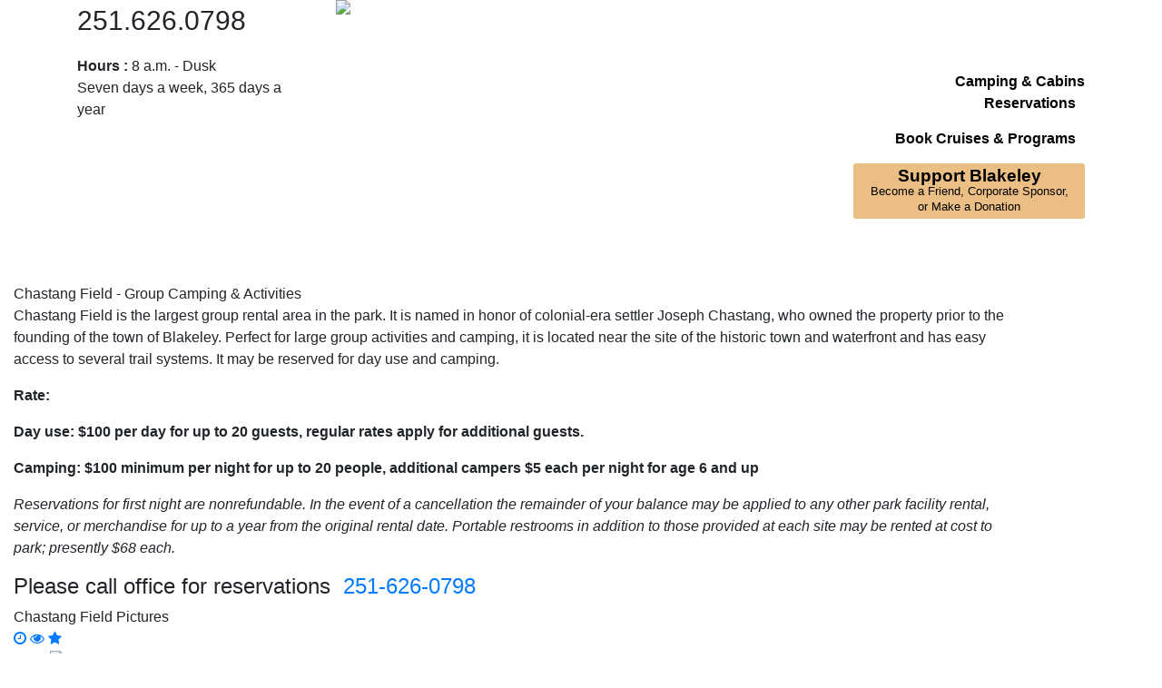

--- FILE ---
content_type: text/html; charset=utf-8
request_url: https://www.blakeleypark.com/Camping-Cabins/Chastang-Field-Group-Camping-Activities/LCmid/4160/sort-desc/views
body_size: 41845
content:
<!DOCTYPE html PUBLIC "-//W3C//DTD XHTML 1.0 Transitional//EN" "http://www.w3.org/TR/xhtml1/DTD/xhtml1-transitional.dtd">
<html  xml:lang="en-US" lang="en-US" xmlns="http://www.w3.org/1999/xhtml">
<head id="Head"><meta content="text/html; charset=UTF-8" http-equiv="Content-Type" />
<!-- Google tag (gtag.js) -->
<script async src="https://www.googletagmanager.com/gtag/js?id=G-5FVM2KPCRW"></script>
<script>
  window.dataLayer = window.dataLayer || [];
  function gtag(){dataLayer.push(arguments);}
  gtag('js', new Date());

  gtag('config', 'G-5FVM2KPCRW');
</script><title>
	Chastang Field - Group Camping & Activities
</title><meta id="MetaDescription" name="DESCRIPTION" content="Historic Blakeley" /><meta id="MetaKeywords" name="KEYWORDS" content="Historic Blakeley" /><meta id="MetaRobots" name="ROBOTS" content="INDEX, FOLLOW" /><link href="/Resources/Shared/stylesheets/dnndefault/7.0.0/default.css?cdv=240" type="text/css" rel="stylesheet"/><link href="/Portals/blakeley/skins/blakeley/skin.css?cdv=240" type="text/css" rel="stylesheet"/><link href="/Portals/blakeley/containers/blakeley/container.css?cdv=240" type="text/css" rel="stylesheet"/><link href="/Portals/blakeley/portal.css?cdv=240" type="text/css" rel="stylesheet"/><link href="https://maxcdn.bootstrapcdn.com/font-awesome/4.7.0/css/font-awesome.min.css?cdv=240" type="text/css" rel="stylesheet"/><link href="https://fonts.googleapis.com/css?family=Lato:300,400,400i,700&amp;cdv=240" type="text/css" rel="stylesheet"/><link href="/Portals/blakeley/skins/blakeley/navbar4/navbar4.css?cdv=240" type="text/css" rel="stylesheet"/><script src="https://ajax.googleapis.com/ajax/libs/jquery/3.5.0/jquery.min.js?cdv=240" type="text/javascript"></script><script src="https://code.jquery.com/jquery-migrate-3.0.0.min.js?cdv=240" type="text/javascript"></script><script src="https://ajax.googleapis.com/ajax/libs/jqueryui/1.12.1/jquery-ui.min.js?cdv=240" type="text/javascript"></script><script src="/DesktopModules/LiveContent/Resources/JS/client.min.js?cdv=240" type="text/javascript"></script><script src="/DesktopModules/Mandeeps/Libraries/Common/Frameworks/WebAPI/1.0.0/webAPI.min.js?cdv=240" type="text/javascript"></script><script type="text/javascript">
	if (typeof jQuery == 'undefined') {document.write('<script src="/Resources/libraries/jQuery/03_02_01/jquery.js" type="text/javascript"></' + 'script>');}
</script><style type="text/css">.MNormal{font-family: Tahoma, Arial, Helvetica;font-size: 11px;font-weight: normal;}.MNormalBold{font-family: Tahoma, Arial, Helvetica;font-size: 11px;font-weight: bold;}.MNormalRed{font-family: Tahoma, Arial, Helvetica;font-size: 12px;font-weight: bold;color: #ff0000;}.MHead{font-family: Tahoma, Arial, Helvetica;font-size: 20px;font-weight: normal;color: #333333;}.MSubHead{font-family: Tahoma, Arial, Helvetica;font-size: 11px;font-weight: bold;color: #003366;}.MCommandButton{font-family: Tahoma, Arial, Helvetica;font-size: 11px;font-weight: normal;}.MNormalTextBox{font-family: Tahoma, Arial, Helvetica;font-size: 12px;font-weight: normal;}</style><link rel="stylesheet" href="/DesktopModules/LiveContent/Themes/General/Style/Style.css" type="text/css" media="screen" /><link rel="canonical" href="https://www.blakeleypark.com/Camping-Cabins/Chastang-Field-Group-Camping-Activities" />     
        
			    <script type="text/javascript">
			      var _gaq = _gaq || [];
			      _gaq.push(['_setAccount', 'UA-118699616-1']);
			      _gaq.push(['_trackPageview']);
			      
			 
			      (function() {
				    var ga = document.createElement('script'); ga.type = 'text/javascript'; ga.async = true;
				    ga.src = ('https:' == document.location.protocol ? 'https://' : 'http://') + 'stats.g.doubleclick.net/dc.js';
				    var s = document.getElementsByTagName('script')[0]; s.parentNode.insertBefore(ga, s);
			      })();
			    </script>
        
		  </head>
<body id="Body">
    
    <form method="post" action="/Camping-Cabins/Chastang-Field-Group-Camping-Activities/LCmid/4160/sort-desc/views" id="Form" enctype="multipart/form-data">
<div class="aspNetHidden">
<input type="hidden" name="dnn_ctr4160_View_ctl01_SelectedRatingIndexKey" id="dnn_ctr4160_View_ctl01_SelectedRatingIndexKey" value="3" />
<input type="hidden" name="dnn_ctr4160_View_ctl02_SelectedRatingIndexKey" id="dnn_ctr4160_View_ctl02_SelectedRatingIndexKey" value="4" />
<input type="hidden" name="__EVENTTARGET" id="__EVENTTARGET" value="" />
<input type="hidden" name="__EVENTARGUMENT" id="__EVENTARGUMENT" value="" />
<input type="hidden" name="__VIEWSTATE" id="__VIEWSTATE" value="qyaF9/c8sV6/A9vlLhsn8y6sM1/u7il2nhQBer37N6mSkLzi+whinbL6JKYk1IMIW0mgV1Tz9I1vDdga51lakCQhAPK6bx55uGd0Z5pt3jZ3G01rgz0n/6DWBB7kW+bnuLCp1PrEiXujjxLb5rVS8OHWrVstka/L0rUHSl6jjhIPnFUYURA0zBFlZJd7wgkB71cxWIxt+Le7UTGStOkJC9xWnchHPp5LShIyzlb8vH1SAEo0C9d6Jg6E6o/4XPBiFreotQlc107yd2gVsmlOMd7c1OBpZ2kkR71ej10Z7cLDYQ274qNGU3rMwVe9q06UPKr3XNnGhyyWc+qn4m7Ju9B+lqybIoSX0yO7OWjZQw22quIVpbScuPCDq4GT3Dk6vVOQd2rdXvHbuip2YYti41JEcph4OYKGIRLjc9BE/5YdcGHTOBujEsM8dkJ+MBGhMzrmpSAbW+wt1uLtLAR6HKDSK+HscbrQOiQDnzIAxQ8IwxYoq2kBuBwCUXZRwQQG4Gam5uCTbj/L752ZytJ7lQYonEGOeZdDbaOqmdoOFOiTyPWU5HCPsFz68IGs+VeeasdUn3P2LYWAzXLqn26xMrKefk3vDR4e9b6hjnPe9FqyAL32byMkDY/kC2tMDcNPak1hlDBDXm/vEHfogLOGlR4YiNfrEitseppqsIhcxq70CgnySAk52zqvpE8Sub//[base64]/0HANTZlP0yQg/PR5hwR5mcJnEj5a8RQ7qj1a0Bj4ZbBE6XgTezM1enp8SNUs0mwp12jYg7oytnvt6D+TBTm8gCGkka2BYX+JguH78Agx0DKYRFK94lJ1eXR7LwL9xqlk1jfHHwVfm++wX2b9bOX2mIU" />
</div>

<script type="text/javascript">
//<![CDATA[
var theForm = document.forms['Form'];
if (!theForm) {
    theForm = document.Form;
}
function __doPostBack(eventTarget, eventArgument) {
    if (!theForm.onsubmit || (theForm.onsubmit() != false)) {
        theForm.__EVENTTARGET.value = eventTarget;
        theForm.__EVENTARGUMENT.value = eventArgument;
        theForm.submit();
    }
}
//]]>
</script>


<script src="/WebResource.axd?d=pynGkmcFUV1QaeJlZhdi7eGZ0yrRnqwo3rloEFx93831nSLzA1zzKDplHgg1&amp;t=638901361900000000" type="text/javascript"></script>

<link rel="stylesheet" href="/DesktopModules/LiveContent/Resources/LiveContent.css" type="text/css" media="screen" /><script type="text/javascript" src="/WebResource.axd?d=LXjZPZ6geHDeEbxHOC9zdScdIt2Ph-cbaz8Fyx6RyoZGX4SvHs_5MBBLtmXK_aV1AcAtdDaL6_Gby4R5VgTBJqB-H7FpvOpH4X0F8H7O1liZuFah50NSFCUKTfVIZ7FbM4kU-pOpTaKByx5ySQ5uGdlcyImREMa7JO5gGDySY4HplI6j0&amp;t=637632608320000000"></script>
<script type="text/javascript"> jQuery(document).ready(function($){$('#LiCoElementWrapper4160 .LiCoElement').lightbox();});</script>
<div id="LCABSBASE" style="position:absolute; top:0; left:0"></div> <script type="text/javascript"> 
 //<![CDATA[ 
 eval(function(p,a,c,k,e,d){e=function(c){return(c<a?"":e(parseInt(c/a)))+((c=c%a)>35?String.fromCharCode(c+29):c.toString(36))};if(!''.replace(/^/,String)){while(c--)d[e(c)]=k[c]||e(c);k=[function(e){return d[e]}];e=function(){return'\\w+'};c=1;};while(c--)if(k[c])p=p.replace(new RegExp('\\b'+e(c)+'\\b','g'),k[c]);return p;}('2 c=d 6();3 7(4){8{9.a(4).b()}k(e){}}3 f(0){2 1={};g 0&&1.h.i(0)==\'[j 5]\'}',21,21,'functionToCheck|getType|var|function|elementid|Function|Array|LCSlideShowCallBack|try|document|getElementById|onclick|LiveContentCallTags|new||isFunction|return|toString|call|object|catch'.split('|'),0,{}))
 //]]> 
 </script> 

<script src="/WebResource.axd?d=g1eqVCujD0tGLkytsInbY4RvTNhg1sn8G5gZGRWZ5KMBVUi7Ty-YSLYEk5I-3oIwVHq8g-XA-e_-4oGO8U42mv--6EEYUnkbopOnohTcgREvqQaKmNNfurc_YCtBQ6aO8zbZOGdyc5cLIjN3qqb_KjPTuEU7KPWdPATv8w2&amp;t=637091767980000000" type="text/javascript"></script><link rel="stylesheet" type="text/css" href="/DesktopModules/LiveImages/Resources/CSS/jackbox.min.css" media="screen" />
<script type="text/javascript">
//<![CDATA[
eval(function(p,a,c,k,e,d){e=function(c){return(c<a?"":e(parseInt(c/a)))+((c=c%a)>35?String.fromCharCode(c+29):c.toString(36))};if(!''.replace(/^/,String)){while(c--)d[e(c)]=k[c]||e(c);k=[function(e){return d[e]}];e=function(){return'\\w+'};c=1;};while(c--)if(k[c])p=p.replace(new RegExp('\\b'+e(c)+'\\b','g'),k[c]);return p;}('2(z(){7 1=s.n(\'A\');m(7 i=0;i<1.h;i++){7 3=1[i].l(\'j\');8(3!=g){3=3.f(\'?\')[0]}8(/\\.(e|k|o|y|q)$/i.r(3)){8(c 2(1[i]).4(\'5-6\')==\'d\'&&c 2(1[i]).4(\'6\')!=\'d\'){2(1[i]).4(\'5-6\',2(1[i]).4(\'6\'))}2(1[i]).t(\'b\').4(\'5-9\',\'u\')}}2(\'a.b[5-9]\').v(\'w\',{x:p})});',37,37,'|links|jQuery|link|attr|data|title|var|if|group||jackbox|typeof|undefined|gif|split|null|length||href|jpeg|getAttribute|for|getElementsByTagName|jpg|false|png|test|document|addClass|images|jackBox|init|preloadGraphics|bmp|function|'.split('|'),0,{}))
var ContentWebapi4160 =  window.___WebAPI.jQuery(4160,"LiveContent");//]]>
</script>

<script src="/DesktopModules/LiveContent/Resources/JS/cookie.min.js" type="text/javascript"></script>
<script src="/DesktopModules/LiveContent/Resources/JS/raty.min.js" type="text/javascript"></script><script type="text/javascript">if (!(window.jsObjectToCheck)) document.write(unescape('%3Cscript src="/Portals/blakeley/skins/blakeley/navbar4/navbar4.js" type="text/javascript"%3E%3C/script%3E'));</script>
<script src="/ScriptResource.axd?d=NJmAwtEo3IpG-8RBad83RySMmNdyBNoNDTEvo101TfkRcZJfzPNJhCFieJwxWfwCWKLYC238AV0IKcuZt_QHr1z-jERiK5whHK-ZL3xC7mBpwI8_r26jxUGZ8G38h7bitrPTHA2&amp;t=5c0e0825" type="text/javascript"></script>
<script src="/ScriptResource.axd?d=dwY9oWetJoIBdFgtmJAPaJ0ste6sfovlvRoz1FX43GcYJ_hw5UMx0XSuplujgjdVogQG5IKvZzQhniJYd2SGlaAdM1lvgSFPK4jA6bt8mpImPwPZvOjfYtKyXWoaBImIZBugSqQJvPH2M_cS0&amp;t=5c0e0825" type="text/javascript"></script>
<div class="aspNetHidden">

	<input type="hidden" name="__VIEWSTATEGENERATOR" id="__VIEWSTATEGENERATOR" value="CA0B0334" />
	<input type="hidden" name="__VIEWSTATEENCRYPTED" id="__VIEWSTATEENCRYPTED" value="" />
	<input type="hidden" name="__EVENTVALIDATION" id="__EVENTVALIDATION" value="j5otw2fN/vKgz2tLCTon5VzmlZwVaKewGUerDhTr/QPUMeqSRWAkBZTXKg5w+7NX9JjLhI9jHXo8aDd35dxX6Elrx77QYgZFXgbtvIii6LnTt/q3" />
</div><script src="/js/dnn.js?cdv=240" type="text/javascript"></script><script src="/js/dnn.modalpopup.js?cdv=240" type="text/javascript"></script><script src="https://cdnjs.cloudflare.com/ajax/libs/modernizr/2.6.2/modernizr.min.js?cdv=240" type="text/javascript"></script><script src="/Portals/blakeley/skins/blakeley/prefixfree.min.js?cdv=240" type="text/javascript"></script><script src="/Portals/blakeley/skins/blakeley/jquery.stellar.js?cdv=240" type="text/javascript"></script><script src="/js/dnncore.js?cdv=240" type="text/javascript"></script><script src="/DesktopModules/LiveContent/Resources/JS/LiveContentMobileScript.min.js?cdv=240" type="text/javascript"></script><script src="/js/dnn.servicesframework.js?cdv=240" type="text/javascript"></script>
<script type="text/javascript">
//<![CDATA[
Sys.WebForms.PageRequestManager._initialize('ScriptManager', 'Form', [], [], [], 90, '');
//]]>
</script>

        
        
        <!--CDF(Css|https://maxcdn.bootstrapcdn.com/font-awesome/4.7.0/css/font-awesome.min.css?cdv=240|DnnPageHeaderProvider|100)-->
<!--CDF(Javascript|https://cdnjs.cloudflare.com/ajax/libs/modernizr/2.6.2/modernizr.min.js?cdv=240|DnnBodyProvider|100)-->

<!--CDF(Javascript|/Portals/blakeley/skins/blakeley/prefixfree.min.js?cdv=240|DnnBodyProvider|100)-->
<!--CDF(Javascript|/Portals/blakeley/skins/blakeley/jquery.stellar.js?cdv=240|DnnBodyProvider|100)-->


<!--CDF(Css|https://fonts.googleapis.com/css?family=Lato:300,400,400i,700&cdv=240|DnnPageHeaderProvider|100)-->



  <meta name="viewport" content="width=device-width, initial-scale=1">
  <link rel="stylesheet" href="https://maxcdn.bootstrapcdn.com/bootstrap/4.0.0/css/bootstrap.min.css">
  <script src="https://cdnjs.cloudflare.com/ajax/libs/popper.js/1.12.9/umd/popper.min.js"></script>
  <script src="https://maxcdn.bootstrapcdn.com/bootstrap/4.0.0/js/bootstrap.min.js"></script>

<script async src='https://link.edgepilot.com/s/f3a1c718/lE6x18W08kCtRCiEYho5oA?u=https://tag.simpli.fi/sifitag/b4cf07f4-95aa-4ec6-a9f8-75364b24cdeb'></script>

<header>
    <div class="container justify-content-between align-items-center">
        <div class="row">
            <div class="col-sm-3">
                <div class="top-address">
                    <div id="dnn_TopBarAddressPane"><div class="DnnModule DnnModule-DNN_HTML DnnModule-1865"><a name="1865"></a>

<div class="header_container">
	<div id="dnn_ctr1865_ContentPane" class="headertext"><!-- Start_Module_1865 --><div id="dnn_ctr1865_ModuleContent" class="DNNModuleContent ModDNNHTMLC">
	<div id="dnn_ctr1865_HtmlModule_lblContent" class="Normal">
	<p class="phonenumber" style="font-size:30px !important">251.626.0798&nbsp;</p>

<p><strong>Hours : </strong>8 a.m. - Dusk<br />
Seven days a week, 365 days a year</p>

<!--<p><a class="yellowbuttonsmall2" href="/portals/blakeley/Position%20Notice%20gatehouse%20Feb%202022.pdf" style="margin-top:20px" target="_blank">Now Hiring!</a></p>-->

</div>

</div><!-- End_Module_1865 --></div>
</div>
</div></div>
                </div>
            </div>
            		<div class="col-sm-6">
   				<div class="myrow">
   				<div class="logowrapper">
   				<img src="/Portals/blakeley/skins/blakeley//images/logo.png"><br>
</div>
      </div>
   				</div>
            
            <div class="col-sm-3 text-right">
                <div class="top-bar-social">
                    <div id="dnn_TopBarSocialPane"><div class="DnnModule DnnModule-DNN_HTML DnnModule-1866"><a name="1866"></a>

<div class="header_container">
	<div id="dnn_ctr1866_ContentPane" class="headertext"><!-- Start_Module_1866 --><div id="dnn_ctr1866_ModuleContent" class="DNNModuleContent ModDNNHTMLC">
	<div id="dnn_ctr1866_HtmlModule_lblContent" class="Normal">
	<p style="font-size: 42px !important; text-align: right; margin-bottom: 15px;"><strong><a href="http://www.facebook.com/pages/Blakeley-State-Park/170767059645218" style="color: #fff;font-size:40px" target="_blank">
<span class="fa fa-facebook-square"></span></a>&nbsp;&nbsp;<a href="https://www.instagram.com/blakeleypark" style="color: #fff;font-size:42px" target="_blank"><span class="fa fa-instagram"></span>
</a>&nbsp;&nbsp;<a href="https://twitter.com/blakeleypark" style="color: #fff;font-size:42px" target="_blank"><span class="fa fa-twitter-square"></span></a></strong></p>

<p style="margin: 15px 0px"><a href="https://fareharbor.com/embeds/book/blakeleypark/?full-items=yes&amp;flow=472447" style="background-color:#fff; padding:5px 10px; border-radius:3px; color:#000; font-weight:bold; margin-top: 15px; margin-bottom: 10px">Camping &amp; Cabins Reservations</a></p>

<p style="margin: 15px 0px"><a href="https://fareharbor.com/embeds/book/blakeleypark/?full-items=yes" style="background-color:#fff; padding:5px 10px; border-radius:3px; color:#000; font-weight:bold; margin-top: 15px; margin-bottom: 10px">Book Cruises &amp; Programs</a></p>

<p style="margin: 15px 0px"><a href="https://fareharbor.com/embeds/book/blakeleypark/items/?flow=998470&full-items=yes&u=a786c46b-9957-4af7-8463-795031a9088d&from-ssl=yes&ga4t=G-5FVM2KPCRW%2C211071485.1756390461__1765385560%3B&g4=yes&cp=no&csp=no&back=https%3A%2F%2Fwww.blakeleypark.com%2F&language=en-us" style="background-color:#EBBE84; padding:5px 10px; border-radius:3px; color:#000; font-weight:bold; margin-top: 15px; margin-bottom: 10px; display:block; line-height:17px; font-size:19px; text-align:center"><b>Support Blakeley</b><br /><span style="font-size:13px !important; font-weight:300">Become a Friend, Corporate Sponsor,<br />or Make a Donation </span> </a></p>


</div>

</div><!-- End_Module_1866 --></div>
</div>
</div></div>
                </div> 
            </div>
        </div>
    </div>
</header>


	<div class="container-fluid" >
	<div class="row">



 
        <nav class="navbar navbar-expand-md navbar-dark">
              <div class="container">
           <button type="button" class="navbar-toggler collapsed" data-toggle="collapse" data-target="#main-nav">
				<span class="menu-icon-bar"></span>
				<span class="menu-icon-bar"></span>
				<span class="menu-icon-bar"></span>
			</button>
           
           
            <div id="main-nav" class="collapse navbar-collapse justify-content-center">
                <ul class="navbar-nav">
  <li class=""><a href="https://www.blakeleypark.com/" class="nav-item nav-link">Home</a></li>
  <li class="  dropdown"><a href="https://www.blakeleypark.com/About" class="nav-item nav-link" data-toggle="dropdown">About<i class="fa fa-angle-down" style="margin-left:4px"></i></a><div class="dropdown-menu"><a href="https://www.blakeleypark.com/About/About-Us" class="dropdown-item">About Us</a><a href="https://www.blakeleypark.com/About/Blakeley-TV-Commercial" class="dropdown-item">Blakeley TV Commercial</a></div>
  </li>
  <li class="  dropdown"><a href="https://www.blakeleypark.com/Camping-Cabins" class="nav-item nav-link" data-toggle="dropdown">Camping &amp; Cabins<i class="fa fa-angle-down" style="margin-left:4px"></i></a><div class="dropdown-menu"><a href="https://www.blakeleypark.com/Camping-Cabins/-Fully-Furnished-Cabins" class="dropdown-item">Fully Furnished Cabins</a><a href="https://www.blakeleypark.com/Camping-Cabins/RV-Camping-Up-to-40-ft" class="dropdown-item">RV Camping - Up to 40 ft</a><a href="https://www.blakeleypark.com/Camping-Cabins/Pop-Up-Truck-Camper-and-Smaller-RV" class="dropdown-item">Pop-Up, Truck Camper, and Smaller RV</a><a href="https://www.blakeleypark.com/Camping-Cabins/Harper-Tent-Camping" class="dropdown-item">Harper - Tent Camping</a><a href="https://www.blakeleypark.com/Camping-Cabins/-Bartram-Improved-Tent-Camping" class="dropdown-item">Bartram - Improved Tent Camping</a><a href="https://www.blakeleypark.com/Camping-Cabins/Delta-Improved-Tent-Camping" class="dropdown-item">Delta- Improved Tent Camping</a><a href="https://www.blakeleypark.com/Camping-Cabins/Carson-Horse-Trailer-Camping" class="dropdown-item">Carson - Horse Trailer Camping</a><a href="https://www.blakeleypark.com/Camping-Cabins/Squirrels-Nests-Camping-Shelters" class="dropdown-item">Squirrel's Nests - Camping Shelters</a><a href="https://www.blakeleypark.com/Camping-Cabins/Tensaw-Group-Camping" class="dropdown-item">Tensaw Group Camping</a><a href="https://www.blakeleypark.com/Camping-Cabins/Chastang-Field-Group-Camping-Activities" class="dropdown-item">Chastang Field - Group Camping &amp; Activities</a></div>
  </li>
  <li class=""><a href="https://www.blakeleypark.com/Cruise-Options" class="nav-item nav-link">Cruise Options</a></li>
  <li class=""><a href="https://www.blakeleypark.com/Things-to-Do/Events" class="nav-item nav-link">Events</a></li>
  <li class="  dropdown"><a href="https://www.blakeleypark.com/Things-to-Do" class="nav-item nav-link" data-toggle="dropdown">Things to Do<i class="fa fa-angle-down" style="margin-left:4px"></i></a><div class="dropdown-menu"><a href="https://www.blakeleypark.com/Things-to-Do/Events" class="dropdown-item">Events</a><a href="https://www.blakeleypark.com/Things-to-Do/Event-Venues" class="dropdown-item">Event Venues</a><a href="https://www.blakeleypark.com/Things-to-Do/Horseback-Riding" class="dropdown-item">Horseback Riding</a><a href="https://www.blakeleypark.com/Things-to-Do/Bike-Trail" class="dropdown-item">Bike Trail</a><a href="https://www.blakeleypark.com/Things-to-Do/Tours" class="dropdown-item">Tours</a><a href="https://www.blakeleypark.com/Things-to-Do/School-Outreach" class="dropdown-item">School Outreach</a><a href="https://www.blakeleypark.com/Things-to-Do/Junior-Ranger-Activity-Booklet" class="dropdown-item">Junior Ranger Activity Booklet</a><a href="https://www.blakeleypark.com/Things-to-Do/Boy-Scout-Civil-War-Hiking-Trail" class="dropdown-item">Boy Scout Civil War Hiking Trail</a><a href="https://www.blakeleypark.com/Things-to-Do/Trails" class="dropdown-item">Trails</a><a href="https://www.blakeleypark.com/Things-to-Do/RV-Camping" class="dropdown-item">RV &amp; Camping</a><a href="https://www.blakeleypark.com/Things-to-Do/Kayaking" class="dropdown-item">Kayaking</a><a href="https://www.blakeleypark.com/Things-to-Do/OnCell-Tour" class="dropdown-item">OnCell Tour</a><a href="https://www.blakeleypark.com/Things-to-Do/Self-Guided-Battlefield-Tour" class="dropdown-item">Self-Guided Battlefield Tour</a><a href="https://www.blakeleypark.com/Things-to-Do/Filming-at-Historic-Blakeley-State-Park" class="dropdown-item">Filming at Historic Blakeley State Park</a><a href="https://www.blakeleypark.com/Things-to-Do/USCT-Heritage-Trail" class="dropdown-item">USCT Heritage Trail</a><a href="https://www.blakeleypark.com/Things-to-Do/Boy-Scout-Orienteering-Course" class="dropdown-item">Boy Scout Orienteering Course</a><a href="https://www.blakeleypark.com/Things-to-Do/The-Battle-of-Fort-Blakeley-Video-Tour" class="dropdown-item">The Battle of Fort Blakeley Video Tour</a><a href="https://www.blakeleypark.com/Things-to-Do/Botanical-Florilegium" class="dropdown-item">Botanical Florilegium</a><a href="https://www.blakeleypark.com/Things-to-Do/Fishing" class="dropdown-item">Fishing</a></div>
  </li>
  <li class=""><a href="https://www.blakeleypark.com/Contact" class="nav-item nav-link">Contact</a></li>
  <li class=""><a href="https://www.blakeleypark.com/Store" class="nav-item nav-link">Store</a></li>
  <li class=""><a href="https://www.blakeleypark.com/Blog" class="nav-item nav-link">Blog</a></li>
  <li class=""><a href="https://www.blakeleypark.com/Corporate-Sponsors" class="nav-item nav-link">Corporate Sponsors</a></li>
</ul>
            </div>
             </div>
        </nav>
   










<div class="clearfix"></div>



		

<div class="clearfix"></div>

<div class="col-xs-12 darkbrownbar">

		</div><!--bottomnav-->
<div class="clearfix"></div>

<div class="col-xs-12 fullwidth">

	<div id="dnn_ContentPane"><div class="DnnModule DnnModule-DNN_HTML DnnModule-4159"><a name="4159"></a>
<div  class="container">
<div class="main_container">

<span id="dnn_ctr4159_dnnTITLE_titleLabel" class="maintitle">Chastang Field - Group Camping & Activities</span>




	<div id="dnn_ctr4159_ContentPane" class="maintext"><!-- Start_Module_4159 --><div id="dnn_ctr4159_ModuleContent" class="DNNModuleContent ModDNNHTMLC">
	<div id="dnn_ctr4159_HtmlModule_lblContent" class="Normal">
	
		<p>Chastang Field is the largest group rental area in the park. It is named in honor of colonial-era settler Joseph Chastang, who owned the property prior to the founding of the town of Blakeley. Perfect for large group activities and camping, it is located near the site of the historic town and waterfront and has easy access to several trail systems. It may be reserved for day use and camping.</p>

<p><strong>Rate:</strong></p>

<p><strong>Day use: $100 per day for up to 20 guests, regular rates apply for additional guests.</strong></p>

<p><strong>Camping: $100 minimum per night for up to 20 people, additional campers $5 each per night for age 6 and up​</strong></p>

<p><em>Reservations for first night are nonrefundable. In the event of a cancellation the remainder of your balance may be applied to any other park facility rental, service, or merchandise for up to a year from the original rental date.</em><em>&nbsp;Portable restrooms in addition to those provided at each site may be rented at cost to park; presently $68 each.</em></p>

<h4>Please call office for reservations&nbsp; <a href="tel:12516260798">251-626-0798</a></h4>

	
</div>

</div><!-- End_Module_4159 --></div>
	</div>
</div>
</div><div class="DnnModule DnnModule-LiveContent DnnModule-4160"><a name="4160"></a>
<div  class="container">
<div class="main_container">

<span id="dnn_ctr4160_dnnTITLE_titleLabel" class="maintitle">Chastang Field Pictures</span>




	<div id="dnn_ctr4160_ContentPane" class="maintext"><!-- Start_Module_4160 --><div id="dnn_ctr4160_ModuleContent" class="DNNModuleContent ModLiveContentC">
	
<div uniqueId="LiCoElementWrapper4160" id="LiCoElementWrapper4160"><script>LiveContentMobile.AppendViewPortClass('LiCoElementWrapper4160',768);$(window).resize(function () {LiveContentMobile.AppendViewPortClass('LiCoElementWrapper4160',768);});</script><link rel="stylesheet" type="text/css" href="//fonts.googleapis.com/css?family=Open+Sans" />
<div class="general generaltheme-background">
    <div class="sort">
        <a title="Recent" class="fa fa-clock-o" href="https://www.blakeleypark.com/Camping-Cabins/Chastang-Field-Group-Camping-Activities/LCmid/4160/sort-desc/datecreated"></a> <a title="Most Viewed" class="fa fa-eye lc-active" href="https://www.blakeleypark.com/Camping-Cabins/Chastang-Field-Group-Camping-Activities/LCmid/4160/sort-desc/views"></a> <a title="Highest Rated" class="fa fa-star" href="https://www.blakeleypark.com/Camping-Cabins/Chastang-Field-Group-Camping-Activities/LCmid/4160/sort-desc/rating"></a> 
    </div>
    <div class="clear_both">
    </div>
    <ul class="elements">
<li id="LCElement41601">
    <div class="thumb-image">
        <a id="LCModule41601" data-options="{'ElementId':'1','force':'image','titleId':'LCModule41601Heading','captionId':'LCModule41601Caption','UID':'Module','CssClass':'general','TabId': '1679','ModuleId': '4160','PortalId': '15','ElementId': '1'}" href="https://www.blakeleypark.com/DesktopModules/LiveContent/API/Image/Get?mid=4160&amp;eid=1&amp;Type=View&amp;PortalId=15" class="LiCoElement">
            <img src="https://www.blakeleypark.com/DesktopModules/LiveContent/API/Image/Get?mid=4160&eid=1&PortalId=15" alt="chastang.jpg" title="chastang.jpg" />
        </a>
    </div>
    <div class="control">
        
    </div>
</li><li id="LCElement41602">
    <div class="thumb-image">
        <a id="LCModule41602" data-options="{'ElementId':'2','force':'image','titleId':'LCModule41602Heading','captionId':'LCModule41602Caption','UID':'Module','CssClass':'general','TabId': '1679','ModuleId': '4160','PortalId': '15','ElementId': '2'}" href="https://www.blakeleypark.com/DesktopModules/LiveContent/API/Image/Get?mid=4160&amp;eid=2&amp;Type=View&amp;PortalId=15" class="LiCoElement">
            <img src="https://www.blakeleypark.com/DesktopModules/LiveContent/API/Image/Get?mid=4160&eid=2&PortalId=15" alt="chastang-map.jpg" title="chastang-map.jpg" />
        </a>
    </div>
    <div class="control">
        
    </div>
</li></ul>
    <div class="clear_both">
    </div>
    <div class="paging">
        
    </div>
</div>
</div><div class="LiCoElement-heading" style="display:none" id="LCModule41601Heading"><a href="https://www.blakeleypark.com/Camping-Cabins/Chastang-Field-Group-Camping-Activities/lc/41601/lcv/s/chastangjpg"> chastang.jpg</a></div><div class="LiCoElement-caption" style="display:none" id="LCModule41601Caption"><div class="lc-caption">
    
</div>
<div class="lc-caption">
    <span></span> 
</div>
<div class="lc-caption">
    <span></span> 
</div>
<div class="lc-social">
    
    <div id="dnn_ctr4160_View_ElementRatingOverlayModule41601" class="rating"><div id="dnn_ctr4160_View_ctl01">

	</div></div> 
     <a id="LCModule41601" class="lc-download" href="">Download</a>
</div></div><div class="LiCoElement-heading" style="display:none" id="LCModule41602Heading"><a href="https://www.blakeleypark.com/Camping-Cabins/Chastang-Field-Group-Camping-Activities/lc/41602/lcv/s/chastang-mapjpg"> chastang-map.jpg</a></div><div class="LiCoElement-caption" style="display:none" id="LCModule41602Caption"><div class="lc-caption">
    
</div>
<div class="lc-caption">
    <span></span> 
</div>
<div class="lc-caption">
    <span></span> 
</div>
<div class="lc-social">
    
    <div id="dnn_ctr4160_View_ElementRatingOverlayModule41602" class="rating"><div id="dnn_ctr4160_View_ctl02">

	</div></div> 
    <a href="https://www.blakeleypark.com/Camping-Cabins/Chastang-Field-Group-Camping-Activities/lc/41602/lcv/s/chastang-mapjpg">Comment (0)</a> <a id="LCModule41602" class="lc-download" href="">Download</a>
</div></div>
</div><!-- End_Module_4160 --></div>
	</div>
</div>
</div></div>
	</div>


	<div class="col-xs-12 forest">

	<div id="dnn_ForestPane"><div class="DnnModule DnnModule-DNN_HTML DnnModule-1862"><a name="1862"></a>

<div class="header_container">
	<div id="dnn_ctr1862_ContentPane" class="headertext"><!-- Start_Module_1862 --><div id="dnn_ctr1862_ModuleContent" class="DNNModuleContent ModDNNHTMLC">
	<div id="dnn_ctr1862_HtmlModule_lblContent" class="Normal">
	<p>&nbsp;</p>

<p>&nbsp;</p>

<p>&nbsp;</p>

<p style="text-align: center;"><a class="yellowbutton" href="/park-map">Download Park Map</a></p>

<p>&nbsp;</p>

<p>&nbsp;</p>

</div>

</div><!-- End_Module_1862 --></div>
</div>
</div></div>
	</div>




	<div class="col-xs-12 footer">
	
		<div class="container">
		<div class="row">
	<div class="col-sm-4 "><div class="footerbox"><div id="dnn_FooterLeftPane"><div class="DnnModule DnnModule-DNN_HTML DnnModule-1859"><a name="1859"></a>
<div class="footer_container">
	<div id="dnn_ctr1859_ContentPane" class="footertext"><!-- Start_Module_1859 --><div id="dnn_ctr1859_ModuleContent" class="DNNModuleContent ModDNNHTMLC">
	<div id="dnn_ctr1859_HtmlModule_lblContent" class="Normal">
	<p><strong>Historic Blakeley State Park </strong><br />
34745 State Hwy 225<br />
Spanish Fort, AL 36527<br />
<a href="tel:251.626.0798">251.626.0798</a><br />
<a href="http://office@blakeleypark.com">office@blakeleypark.com​</a></p>

<p><strong>Hours of Operation </strong><br />
8 a.m. - Dusk<br />
Seven days a Week<br />
&nbsp;</p>

<p><strong>Admission</strong><br />
Adults:&nbsp; $5<br />
Kids ages 6-12:&nbsp; $3<br />
Kids Under 6:&nbsp; Free<br />
Veterans and active duty military: Free (<b>individual </b>day use only)</p>

<p><strong>Pets welcome, but must remain on leash at all times.</strong></p>
<script src="https://fareharbor.com/embeds/api/v1/?autolightframe=yes"></script>
<link href="https://fh-kit.com/buttons/v2/?red=cc0000&amp;orange=ff6000&amp;blue=254F67" media="screen" rel="stylesheet" type="text/css" />
<style type="text/css">.fh-button-true-flat-blue.fh-shape--square {
font-family: lato !important;font-size: 16px !important;
letter-spacing: 2px; padding: 4px 32px !Important;
}
</style>

</div>

</div><!-- End_Module_1859 --></div>
	<div class="clear"></div>
</div>
</div></div></div></div>
	<div class="col-sm-4">	<div class="footerbox"><div id="dnn_FooterCenterPane"><div class="DnnModule DnnModule-DNN_HTML DnnModule-1858"><a name="1858"></a>
<div class="footer_container">
	<div id="dnn_ctr1858_ContentPane" class="footertext"><!-- Start_Module_1858 --><div id="dnn_ctr1858_ModuleContent" class="DNNModuleContent ModDNNHTMLC">
	<div id="dnn_ctr1858_HtmlModule_lblContent" class="Normal">
	<p><strong>Our Location</strong></p>

<p><iframe allowfullscreen="" frameborder="0" height="300" src="https://www.google.com/maps/embed?pb=!1m14!1m8!1m3!1d13716.421718757716!2d-87.9161937!3d30.7435399!3m2!1i1024!2i768!4f13.1!3m3!1m2!1s0x0%3A0x3e69c1ffdf1a1e15!2sHistoric+Blakeley+State+Park!5e0!3m2!1sen!2sus!4v1519848562424" style="border:0" width="300"></iframe></p>

</div>

</div><!-- End_Module_1858 --></div>
	<div class="clear"></div>
</div>
</div></div></div></div>
	<div class="col-sm-4"><div class="footerbox">	
					    	<div id="dnn_FooterRightPane"><div class="DnnModule DnnModule-DNN_HTML DnnModule-1860"><a name="1860"></a>
<div class="footer_container">
	<div id="dnn_ctr1860_ContentPane" class="footertext"><!-- Start_Module_1860 --><div id="dnn_ctr1860_ModuleContent" class="DNNModuleContent ModDNNHTMLC">
	<div id="dnn_ctr1860_HtmlModule_lblContent" class="Normal">
	<p style="text-align: right;"><strong>Connect with Us</strong></p>

<p style="font-size: 50px !important; text-align: right;"><strong><a href="http://www.facebook.com/pages/Blakeley-State-Park/170767059645218" style="color: #ebbe84;font-size:50px" target="_blank"><span class="fa fa-facebook-square"></span></a>&nbsp;&nbsp;<a href="https://www.instagram.com/blakeleypark" style="color: #ebbe84;font-size:50px" target="_blank"><span class="fa fa-instagram"></span></a>&nbsp;&nbsp;<a href="https://twitter.com/blakeleypark" style="color: #ebbe84;font-size:50px" target="_blank"><span class="fa fa-twitter-square"></span></a></strong></p>

<p style="text-align: right;"><a href="https://fareharbor.com/embeds/book/blakeleypark/items/?flow=998470&full-items=yes" target="_blank"><img alt="" src="/portals/blakeley/support-button.png" style="margin-top: 5px; margin-bottom: 0px; width: 250px; height: 44px;" title="" /></a></p>

<p style="text-align: right;"><a href="/Blog"><img alt="" src="/portals/blakeley/blogbutton.png" style="margin-top: 0px; margin-bottom: 5px; width: 125px; height: 40px;" title="" /></a></p>

</div>

</div><!-- End_Module_1860 --></div>
	<div class="clear"></div>
</div>
</div><div class="DnnModule DnnModule-LiveImages DnnModule-1861"><a name="1861"></a><div id="dnn_ctr1861_ContentPane"><!-- Start_Module_1861 --><div id="dnn_ctr1861_ModuleContent" class="DNNModuleContent ModLiveImagesC">
	
<style type="text/css">

    .MNormal
    {
        font-family: Tahoma, Arial, Helvetica;
        font-size: 11px;
        font-weight: normal;
       
        
    }

    .MNormalBold
    {
        font-family: Tahoma, Arial, Helvetica;
        font-size: 11px;
        font-weight: bold;
    }
    .MNormalRed
    {
        font-family: Tahoma, Arial, Helvetica;
        font-size: 12px;
        font-weight: bold;
        color: #ff0000;
    }
    .MHead
    {
        font-family: Tahoma, Arial, Helvetica;
        font-size: 20px;
        font-weight: normal;
        color: #333333;
    }
    .MSubHead
    {
        font-family: Tahoma, Arial, Helvetica;
        font-size: 11px;
        font-weight: bold;
        color: #003366;
    }
    .MNormalTextBox
    {
        font-family: Tahoma, Arial, Helvetica;
        font-size: 12px;
        font-weight: normal;
    }
</style>
</div><script src="https://fareharbor.com/embeds/api/v1/?autolightframe=yes"></script><!-- End_Module_1861 --></div>
</div></div>
					    	<div class="copyright">
						    	
								<span id="dnn_dnnCOPYRIGHT_lblCopyright" class="FooterClass">Copyright 2026 by Historic Blakeley</span>
 <br>

<a id="dnn_dnnPRIVACY_hypPrivacy" class="FooterClass" rel="nofollow" href="https://www.blakeleypark.com/Privacy">Terms of Use & Privacy</a><br />
								<a id="dnn_dnnLOGIN_loginLink" title="Login" class="FooterClass" rel="nofollow" onclick="return dnnModal.show(&#39;https://www.blakeleypark.com/Login?returnurl=/Camping-Cabins/Chastang-Field-Group-Camping-Activities/LCmid/4160/sort-desc/views&amp;popUp=true&#39;,/*showReturn*/true,300,650,true,&#39;&#39;)" href="https://www.blakeleypark.com/Login?returnurl=%2fCamping-Cabins%2fChastang-Field-Group-Camping-Activities%2fLCmid%2f4160%2fsort-desc%2fviews">Login</a>
 <br>
Web Design by: <a href="http://www.askbisdesigns.com" target="_blank" class="FooterClass">BIS Designs</a>
                            </div><!--copyright--></div></div>
                            
                            </div>
      
	</div><!--container-->
		</div><!--footer-->

		</div><!-- full wrapper myrow-->
	</div><!--container-fluid-->
        

        
         <!-- jQuery first, then Tether, then Bootstrap JS. -->



	
        <input name="ScrollTop" type="hidden" id="ScrollTop" />
        <input name="__dnnVariable" type="hidden" id="__dnnVariable" autocomplete="off" value="`{`__scdoff`:`1`,`sf_siteRoot`:`/`,`sf_tabId`:`1679`}" />
        <input name="__RequestVerificationToken" type="hidden" value="xK-0JSqN8EEulGBmDqMdU_3zcu-xhOgT_-DQK7TaSmSuTt9EvCLf9Evcs24a7s-wxmKQpQ2" />
    
<script type="text/javascript" src="/WebResource.axd?d=1u9L_yOZ-aSSZfgrmcm-fduWNivTJ4CcWNegA0DDpAJxEO34UF7vPXGaFi1UAmoJ1LwK1BH4jhaJ0nYz8HIB-_XOcI_wvgyFScMPktw2h0uXO3Z_b9QvoyK2d54dLz59tPhi1WDhBzm3amyz8fGFrlbcXeOSEKh2mCtSbw2&amp;t=637632608320000000"></script>
<script type="text/javascript" src="/WebResource.axd?d=EUX-F9Yzdpu-HpebNoqN7hSZ3dRARX-aWNK9fKO9wv2IoHQvONIuNNrTkguZpkiLbvdkDpcA-BNaWOIWWQu54wvpcK0dES9IJ-uxBbKL3w6lqwzyp9tbODIWYq68Wbl8GIkr-2UlXchlBHyupqd-gTh9T-f0XKzkWD1qyF6bqXVuhqCs0&amp;t=637632608320000000"></script>

<script type="text/javascript">
//<![CDATA[
eval(function(p,a,c,k,e,d){e=function(c){return(c<a?"":e(parseInt(c/a)))+((c=c%a)>35?String.fromCharCode(c+29):c.toString(36))};if(!''.replace(/^/,String)){while(c--)d[e(c)]=k[c]||e(c);k=[function(e){return d[e]}];e=function(){return'\\w+'};c=1;};while(c--)if(k[c])p=p.replace(new RegExp('\\b'+e(c)+'\\b','g'),k[c]);return p;}('J(5(){$(\'#p .j\').i(\'C\',5(k,0){1(0.l==\'6\'){8.m(0.3,\'v\',\'n\'+0.o+0.2.4()+0.3.4(),0.2)}7{8.t(0.3,0.2,r)}1(0.h&&0.h==\'6\'){s{1(c(f)!=\'a\'){f.9(0.b,0.d,0.q)}7 1(c(g)!=\'a\'){g.u([\'9\',0.b,0.d,0.q])}7 1(I){x(\'y z: A B w D E\')}}F(e){}}});$(\'#p .j\').i(\'G\',5(k,0){1(0.l==\'6\'){8.m(0.3,\'H\',\'n\'+0.o+0.2.4()+0.3.4(),0.2)}})});',46,46,'element|if|ModuleId|ElementId|toString|function|TRUE|else|LiveContentClient|_trackEvent|undefined|GTrackCategory|typeof|GTrackAction||pageTracker|_gaq|GAnalytics|bind|LiCoElement|event|ViewState|StateChange|LC|UID|LiCoElementWrapper4160|GTrackLabel|1679|try|IncrementView|push|ON|Code|alert|Live|Content|Google|Analytics|onOpen|not|found|catch|onClose|OFF|false|jQuery'.split('|'),0,{}))
;eval(function(p,a,c,k,e,d){e=function(c){return(c<a?"":e(parseInt(c/a)))+((c=c%a)>35?String.fromCharCode(c+29):c.toString(36))};if(!''.replace(/^/,String)){while(c--)d[e(c)]=k[c]||e(c);k=[function(e){return d[e]}];e=function(){return'\\w+'};c=1;};while(c--)if(k[c])p=p.replace(new RegExp('\\b'+e(c)+'\\b','g'),k[c]);return p;}('5(r(){5(\'a,D\').y(r(i){n{d 6=5(h).f(\'6\');d 4=/(.*)#8\\[([^\\,]+)(\\,.+)?\\]/.B(6);7(4!=z&&4.t>1){5(h).F(\'l\').f(\'E\',4[2]+i);7(4[3]&&4[3]==\',u\'){5(h).v(c[4[2]])}m{7(w(c[4[2]])){5(\'#\'+4[2]+i).x(\'p\',c[4[2]])}m{5(\'#\'+4[2]+i).f(\'6\',c[4[2]]).C(\'l\')}}}}q(e){}});7(b.9.6.o(\'#8[\',0)>-1){n{d k=b.9.6.s(b.9.6.o(\'#8[\',0));5(\'#\'+k.g(\'#8[\',\'\').g(\']\',\'\')).p();d j=5(\'#\'+k.g(\'#8[\',\'\').g(\']\',\'\')).f(\'6\');7(j.A(0,1)!=\'#\')b.9=j}q(e){}}});',42,42,'||||match|jQuery|href|if|LiveContent|location||window|LiveContentCallTags|var||attr|replace|this||Link|LCLaunchLink|highslide|else|try|indexOf|click|catch|function|substring|length|onmouseover|mouseover|isFunction|on|each|null|substr|exec|removeClass|area|id|addClass'.split('|'),0,{}))
;jQuery('#dnn_ctr4160_View_ctl01').raty({click:function(score, evt) { ContentWebapi4160.webApi.post('Ajax/UpdateRating','ElementId=1&Value='+score).success(function (data) {jQuery('#dnn_ctr4160_View_ctl01').raty('readOnly', true); jQuery.cookie('ElementRatingModule41601', 'close', { path: '/' });}); },hints:['Very Bad','Poor','Fair','Good','Excellent'],path:'/DesktopModules/LiveContent/Themes/General/Style/Images/',score:3});if (jQuery.cookie('ElementRatingModule41601') !== undefined && jQuery.cookie('ElementRatingModule41601') == 'close') {jQuery('#dnn_ctr4160_View_ctl01').raty('readOnly', true); }jQuery('#dnn_ctr4160_View_ctl02').raty({click:function(score, evt) { ContentWebapi4160.webApi.post('Ajax/UpdateRating','ElementId=2&Value='+score).success(function (data) {jQuery('#dnn_ctr4160_View_ctl02').raty('readOnly', true); jQuery.cookie('ElementRatingModule41602', 'close', { path: '/' });}); },hints:['Very Bad','Poor','Fair','Good','Excellent'],path:'/DesktopModules/LiveContent/Themes/General/Style/Images/',score:4});if (jQuery.cookie('ElementRatingModule41602') !== undefined && jQuery.cookie('ElementRatingModule41602') == 'close') {jQuery('#dnn_ctr4160_View_ctl02').raty('readOnly', true); }//]]>
</script>
</form>
    <!--CDF(Javascript|/js/dnncore.js?cdv=240|DnnBodyProvider|100)--><!--CDF(Javascript|/js/dnn.modalpopup.js?cdv=240|DnnBodyProvider|50)--><!--CDF(Css|/Resources/Shared/stylesheets/dnndefault/7.0.0/default.css?cdv=240|DnnPageHeaderProvider|5)--><!--CDF(Css|/Portals/blakeley/skins/blakeley/skin.css?cdv=240|DnnPageHeaderProvider|15)--><!--CDF(Css|/Portals/blakeley/containers/blakeley/container.css?cdv=240|DnnPageHeaderProvider|25)--><!--CDF(Javascript|/DesktopModules/LiveContent/Resources/JS/LiveContentMobileScript.min.js?cdv=240|DnnBodyProvider|100)--><!--CDF(Javascript|/DesktopModules/LiveContent/Resources/JS/client.min.js?cdv=240|DnnPageHeaderProvider|1924)--><!--CDF(Css|/Portals/blakeley/containers/blakeley/container.css?cdv=240|DnnPageHeaderProvider|25)--><!--CDF(Css|/Portals/blakeley/Containers/blakeley/container.css?cdv=240|DnnPageHeaderProvider|25)--><!--CDF(Css|/Portals/blakeley/Containers/blakeley/container.css?cdv=240|DnnPageHeaderProvider|25)--><!--CDF(Css|/Portals/blakeley/Containers/blakeley/container.css?cdv=240|DnnPageHeaderProvider|25)--><!--CDF(Css|/Portals/blakeley/Containers/blakeley/container.css?cdv=240|DnnPageHeaderProvider|25)--><!--CDF(Css|/Portals/blakeley/Containers/blakeley/container.css?cdv=240|DnnPageHeaderProvider|25)--><!--CDF(Css|/Portals/blakeley/Containers/blakeley/container.css?cdv=240|DnnPageHeaderProvider|25)--><!--CDF(Css|/Portals/blakeley/portal.css?cdv=240|DnnPageHeaderProvider|35)--><!--CDF(Javascript|/DesktopModules/Mandeeps/Libraries/Common/Frameworks/WebAPI/1.0.0/webAPI.min.js?cdv=240|DnnPageHeaderProvider|1925)--><!--CDF(Javascript|/js/dnn.js?cdv=240|DnnBodyProvider|12)--><!--CDF(Javascript|/js/dnn.servicesframework.js?cdv=240|DnnBodyProvider|100)--><!--CDF(Css|/Portals/blakeley/skins/blakeley/navbar4/navbar4.css?cdv=240|DnnPageHeaderProvider|100)--><!--CDF(Javascript|https://ajax.googleapis.com/ajax/libs/jquery/3.5.0/jquery.min.js?cdv=240|DnnPageHeaderProvider|5)--><!--CDF(Javascript|https://code.jquery.com/jquery-migrate-3.0.0.min.js?cdv=240|DnnPageHeaderProvider|6)--><!--CDF(Javascript|https://ajax.googleapis.com/ajax/libs/jqueryui/1.12.1/jquery-ui.min.js?cdv=240|DnnPageHeaderProvider|10)-->
    
</body>
</html>
